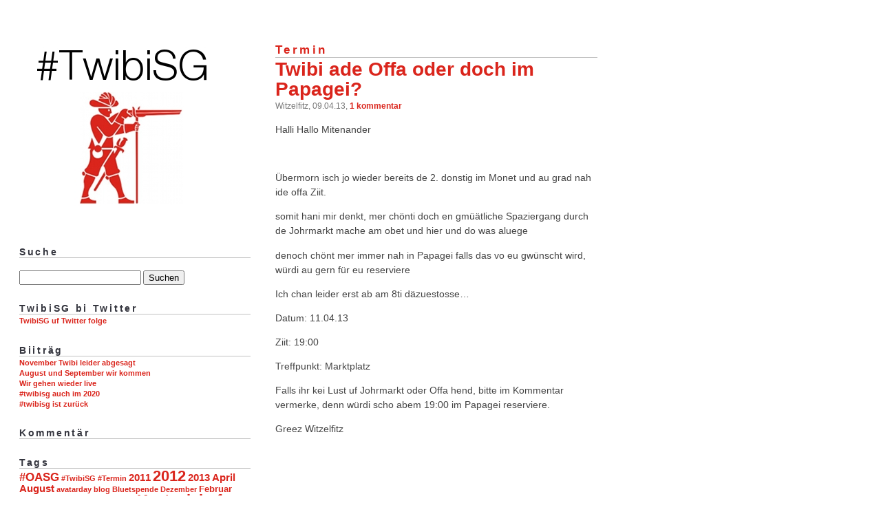

--- FILE ---
content_type: text/html; charset=UTF-8
request_url: https://twibisg.ch/2013/04/
body_size: 11263
content:
<!DOCTYPE html PUBLIC "-//W3C//DTD XHTML 1.0 Strict//EN" "http://www.w3.org/TR/xhtml1/DTD/xhtml1-strict.dtd">
<html xmlns="http://www.w3.org/1999/xhtml" lang="de">
<head profile="http://gmpg.org/xfn/11">
	<meta http-equiv="Content-Type" content="text/html; charset=UTF-8" />
	<title>#twibisg  2013  April</title>
	<style type="text/css" media="screen">
		@import url( https://twibisg.ch/wp-content/themes/ub_purus/style.css );
	</style>
	<link rel="alternate" type="application/rss+xml" title="RSS 2.0" href="https://twibisg.ch/feed/" />
	<link rel="alternate" type="text/xml" title="RSS .92" href="https://twibisg.ch/feed/rss/" />
	<link rel="alternate" type="application/atom+xml" title="Atom 0.3" href="https://twibisg.ch/feed/atom/" />
	<link rel="pingback" href="https://twibisg.ch/xmlrpc.php" />
		<link rel='archives' title='Oktober 2020' href='https://twibisg.ch/2020/10/' />
	<link rel='archives' title='Juli 2020' href='https://twibisg.ch/2020/07/' />
	<link rel='archives' title='Juni 2020' href='https://twibisg.ch/2020/06/' />
	<link rel='archives' title='Januar 2020' href='https://twibisg.ch/2020/01/' />
	<link rel='archives' title='Mai 2019' href='https://twibisg.ch/2019/05/' />
	<link rel='archives' title='Oktober 2014' href='https://twibisg.ch/2014/10/' />
	<link rel='archives' title='April 2014' href='https://twibisg.ch/2014/04/' />
	<link rel='archives' title='März 2014' href='https://twibisg.ch/2014/03/' />
	<link rel='archives' title='Februar 2014' href='https://twibisg.ch/2014/02/' />
	<link rel='archives' title='Dezember 2013' href='https://twibisg.ch/2013/12/' />
	<link rel='archives' title='November 2013' href='https://twibisg.ch/2013/11/' />
	<link rel='archives' title='Oktober 2013' href='https://twibisg.ch/2013/10/' />
	<link rel='archives' title='September 2013' href='https://twibisg.ch/2013/09/' />
	<link rel='archives' title='August 2013' href='https://twibisg.ch/2013/08/' />
	<link rel='archives' title='Juli 2013' href='https://twibisg.ch/2013/07/' />
	<link rel='archives' title='Juni 2013' href='https://twibisg.ch/2013/06/' />
	<link rel='archives' title='Mai 2013' href='https://twibisg.ch/2013/05/' />
	<link rel='archives' title='April 2013' href='https://twibisg.ch/2013/04/' />
	<link rel='archives' title='März 2013' href='https://twibisg.ch/2013/03/' />
	<link rel='archives' title='Februar 2013' href='https://twibisg.ch/2013/02/' />
	<link rel='archives' title='Januar 2013' href='https://twibisg.ch/2013/01/' />
	<link rel='archives' title='November 2012' href='https://twibisg.ch/2012/11/' />
	<link rel='archives' title='Oktober 2012' href='https://twibisg.ch/2012/10/' />
	<link rel='archives' title='September 2012' href='https://twibisg.ch/2012/09/' />
	<link rel='archives' title='August 2012' href='https://twibisg.ch/2012/08/' />
	<link rel='archives' title='Juli 2012' href='https://twibisg.ch/2012/07/' />
	<link rel='archives' title='Juni 2012' href='https://twibisg.ch/2012/06/' />
	<link rel='archives' title='Mai 2012' href='https://twibisg.ch/2012/05/' />
	<link rel='archives' title='April 2012' href='https://twibisg.ch/2012/04/' />
	<link rel='archives' title='März 2012' href='https://twibisg.ch/2012/03/' />
	<link rel='archives' title='Februar 2012' href='https://twibisg.ch/2012/02/' />
	<link rel='archives' title='Januar 2012' href='https://twibisg.ch/2012/01/' />
	<link rel='archives' title='Dezember 2011' href='https://twibisg.ch/2011/12/' />
	<link rel='archives' title='November 2011' href='https://twibisg.ch/2011/11/' />
	<link rel='archives' title='Oktober 2011' href='https://twibisg.ch/2011/10/' />
	<link rel='archives' title='August 2011' href='https://twibisg.ch/2011/08/' />
	<link rel='archives' title='Juli 2011' href='https://twibisg.ch/2011/07/' />
	<link rel='archives' title='Juni 2011' href='https://twibisg.ch/2011/06/' />
	<link rel='archives' title='Mai 2011' href='https://twibisg.ch/2011/05/' />
	<link rel='archives' title='April 2011' href='https://twibisg.ch/2011/04/' />
	<link rel='archives' title='März 2011' href='https://twibisg.ch/2011/03/' />
	<link rel='archives' title='Februar 2011' href='https://twibisg.ch/2011/02/' />
		<meta name='robots' content='max-image-preview:large' />
	<style>img:is([sizes="auto" i], [sizes^="auto," i]) { contain-intrinsic-size: 3000px 1500px }</style>
	<link rel='dns-prefetch' href='//secure.gravatar.com' />
<link rel='dns-prefetch' href='//stats.wp.com' />
<link rel='dns-prefetch' href='//v0.wordpress.com' />
<script type="text/javascript">
/* <![CDATA[ */
window._wpemojiSettings = {"baseUrl":"https:\/\/s.w.org\/images\/core\/emoji\/16.0.1\/72x72\/","ext":".png","svgUrl":"https:\/\/s.w.org\/images\/core\/emoji\/16.0.1\/svg\/","svgExt":".svg","source":{"concatemoji":"https:\/\/twibisg.ch\/wp-includes\/js\/wp-emoji-release.min.js?ver=6.8.3"}};
/*! This file is auto-generated */
!function(s,n){var o,i,e;function c(e){try{var t={supportTests:e,timestamp:(new Date).valueOf()};sessionStorage.setItem(o,JSON.stringify(t))}catch(e){}}function p(e,t,n){e.clearRect(0,0,e.canvas.width,e.canvas.height),e.fillText(t,0,0);var t=new Uint32Array(e.getImageData(0,0,e.canvas.width,e.canvas.height).data),a=(e.clearRect(0,0,e.canvas.width,e.canvas.height),e.fillText(n,0,0),new Uint32Array(e.getImageData(0,0,e.canvas.width,e.canvas.height).data));return t.every(function(e,t){return e===a[t]})}function u(e,t){e.clearRect(0,0,e.canvas.width,e.canvas.height),e.fillText(t,0,0);for(var n=e.getImageData(16,16,1,1),a=0;a<n.data.length;a++)if(0!==n.data[a])return!1;return!0}function f(e,t,n,a){switch(t){case"flag":return n(e,"\ud83c\udff3\ufe0f\u200d\u26a7\ufe0f","\ud83c\udff3\ufe0f\u200b\u26a7\ufe0f")?!1:!n(e,"\ud83c\udde8\ud83c\uddf6","\ud83c\udde8\u200b\ud83c\uddf6")&&!n(e,"\ud83c\udff4\udb40\udc67\udb40\udc62\udb40\udc65\udb40\udc6e\udb40\udc67\udb40\udc7f","\ud83c\udff4\u200b\udb40\udc67\u200b\udb40\udc62\u200b\udb40\udc65\u200b\udb40\udc6e\u200b\udb40\udc67\u200b\udb40\udc7f");case"emoji":return!a(e,"\ud83e\udedf")}return!1}function g(e,t,n,a){var r="undefined"!=typeof WorkerGlobalScope&&self instanceof WorkerGlobalScope?new OffscreenCanvas(300,150):s.createElement("canvas"),o=r.getContext("2d",{willReadFrequently:!0}),i=(o.textBaseline="top",o.font="600 32px Arial",{});return e.forEach(function(e){i[e]=t(o,e,n,a)}),i}function t(e){var t=s.createElement("script");t.src=e,t.defer=!0,s.head.appendChild(t)}"undefined"!=typeof Promise&&(o="wpEmojiSettingsSupports",i=["flag","emoji"],n.supports={everything:!0,everythingExceptFlag:!0},e=new Promise(function(e){s.addEventListener("DOMContentLoaded",e,{once:!0})}),new Promise(function(t){var n=function(){try{var e=JSON.parse(sessionStorage.getItem(o));if("object"==typeof e&&"number"==typeof e.timestamp&&(new Date).valueOf()<e.timestamp+604800&&"object"==typeof e.supportTests)return e.supportTests}catch(e){}return null}();if(!n){if("undefined"!=typeof Worker&&"undefined"!=typeof OffscreenCanvas&&"undefined"!=typeof URL&&URL.createObjectURL&&"undefined"!=typeof Blob)try{var e="postMessage("+g.toString()+"("+[JSON.stringify(i),f.toString(),p.toString(),u.toString()].join(",")+"));",a=new Blob([e],{type:"text/javascript"}),r=new Worker(URL.createObjectURL(a),{name:"wpTestEmojiSupports"});return void(r.onmessage=function(e){c(n=e.data),r.terminate(),t(n)})}catch(e){}c(n=g(i,f,p,u))}t(n)}).then(function(e){for(var t in e)n.supports[t]=e[t],n.supports.everything=n.supports.everything&&n.supports[t],"flag"!==t&&(n.supports.everythingExceptFlag=n.supports.everythingExceptFlag&&n.supports[t]);n.supports.everythingExceptFlag=n.supports.everythingExceptFlag&&!n.supports.flag,n.DOMReady=!1,n.readyCallback=function(){n.DOMReady=!0}}).then(function(){return e}).then(function(){var e;n.supports.everything||(n.readyCallback(),(e=n.source||{}).concatemoji?t(e.concatemoji):e.wpemoji&&e.twemoji&&(t(e.twemoji),t(e.wpemoji)))}))}((window,document),window._wpemojiSettings);
/* ]]> */
</script>
<style id='wp-emoji-styles-inline-css' type='text/css'>

	img.wp-smiley, img.emoji {
		display: inline !important;
		border: none !important;
		box-shadow: none !important;
		height: 1em !important;
		width: 1em !important;
		margin: 0 0.07em !important;
		vertical-align: -0.1em !important;
		background: none !important;
		padding: 0 !important;
	}
</style>
<link rel='stylesheet' id='wp-block-library-css' href='https://twibisg.ch/wp-includes/css/dist/block-library/style.min.css?ver=6.8.3' type='text/css' media='all' />
<style id='classic-theme-styles-inline-css' type='text/css'>
/*! This file is auto-generated */
.wp-block-button__link{color:#fff;background-color:#32373c;border-radius:9999px;box-shadow:none;text-decoration:none;padding:calc(.667em + 2px) calc(1.333em + 2px);font-size:1.125em}.wp-block-file__button{background:#32373c;color:#fff;text-decoration:none}
</style>
<link rel='stylesheet' id='mediaelement-css' href='https://twibisg.ch/wp-includes/js/mediaelement/mediaelementplayer-legacy.min.css?ver=4.2.17' type='text/css' media='all' />
<link rel='stylesheet' id='wp-mediaelement-css' href='https://twibisg.ch/wp-includes/js/mediaelement/wp-mediaelement.min.css?ver=6.8.3' type='text/css' media='all' />
<style id='jetpack-sharing-buttons-style-inline-css' type='text/css'>
.jetpack-sharing-buttons__services-list{display:flex;flex-direction:row;flex-wrap:wrap;gap:0;list-style-type:none;margin:5px;padding:0}.jetpack-sharing-buttons__services-list.has-small-icon-size{font-size:12px}.jetpack-sharing-buttons__services-list.has-normal-icon-size{font-size:16px}.jetpack-sharing-buttons__services-list.has-large-icon-size{font-size:24px}.jetpack-sharing-buttons__services-list.has-huge-icon-size{font-size:36px}@media print{.jetpack-sharing-buttons__services-list{display:none!important}}.editor-styles-wrapper .wp-block-jetpack-sharing-buttons{gap:0;padding-inline-start:0}ul.jetpack-sharing-buttons__services-list.has-background{padding:1.25em 2.375em}
</style>
<style id='global-styles-inline-css' type='text/css'>
:root{--wp--preset--aspect-ratio--square: 1;--wp--preset--aspect-ratio--4-3: 4/3;--wp--preset--aspect-ratio--3-4: 3/4;--wp--preset--aspect-ratio--3-2: 3/2;--wp--preset--aspect-ratio--2-3: 2/3;--wp--preset--aspect-ratio--16-9: 16/9;--wp--preset--aspect-ratio--9-16: 9/16;--wp--preset--color--black: #000000;--wp--preset--color--cyan-bluish-gray: #abb8c3;--wp--preset--color--white: #ffffff;--wp--preset--color--pale-pink: #f78da7;--wp--preset--color--vivid-red: #cf2e2e;--wp--preset--color--luminous-vivid-orange: #ff6900;--wp--preset--color--luminous-vivid-amber: #fcb900;--wp--preset--color--light-green-cyan: #7bdcb5;--wp--preset--color--vivid-green-cyan: #00d084;--wp--preset--color--pale-cyan-blue: #8ed1fc;--wp--preset--color--vivid-cyan-blue: #0693e3;--wp--preset--color--vivid-purple: #9b51e0;--wp--preset--gradient--vivid-cyan-blue-to-vivid-purple: linear-gradient(135deg,rgba(6,147,227,1) 0%,rgb(155,81,224) 100%);--wp--preset--gradient--light-green-cyan-to-vivid-green-cyan: linear-gradient(135deg,rgb(122,220,180) 0%,rgb(0,208,130) 100%);--wp--preset--gradient--luminous-vivid-amber-to-luminous-vivid-orange: linear-gradient(135deg,rgba(252,185,0,1) 0%,rgba(255,105,0,1) 100%);--wp--preset--gradient--luminous-vivid-orange-to-vivid-red: linear-gradient(135deg,rgba(255,105,0,1) 0%,rgb(207,46,46) 100%);--wp--preset--gradient--very-light-gray-to-cyan-bluish-gray: linear-gradient(135deg,rgb(238,238,238) 0%,rgb(169,184,195) 100%);--wp--preset--gradient--cool-to-warm-spectrum: linear-gradient(135deg,rgb(74,234,220) 0%,rgb(151,120,209) 20%,rgb(207,42,186) 40%,rgb(238,44,130) 60%,rgb(251,105,98) 80%,rgb(254,248,76) 100%);--wp--preset--gradient--blush-light-purple: linear-gradient(135deg,rgb(255,206,236) 0%,rgb(152,150,240) 100%);--wp--preset--gradient--blush-bordeaux: linear-gradient(135deg,rgb(254,205,165) 0%,rgb(254,45,45) 50%,rgb(107,0,62) 100%);--wp--preset--gradient--luminous-dusk: linear-gradient(135deg,rgb(255,203,112) 0%,rgb(199,81,192) 50%,rgb(65,88,208) 100%);--wp--preset--gradient--pale-ocean: linear-gradient(135deg,rgb(255,245,203) 0%,rgb(182,227,212) 50%,rgb(51,167,181) 100%);--wp--preset--gradient--electric-grass: linear-gradient(135deg,rgb(202,248,128) 0%,rgb(113,206,126) 100%);--wp--preset--gradient--midnight: linear-gradient(135deg,rgb(2,3,129) 0%,rgb(40,116,252) 100%);--wp--preset--font-size--small: 13px;--wp--preset--font-size--medium: 20px;--wp--preset--font-size--large: 36px;--wp--preset--font-size--x-large: 42px;--wp--preset--spacing--20: 0.44rem;--wp--preset--spacing--30: 0.67rem;--wp--preset--spacing--40: 1rem;--wp--preset--spacing--50: 1.5rem;--wp--preset--spacing--60: 2.25rem;--wp--preset--spacing--70: 3.38rem;--wp--preset--spacing--80: 5.06rem;--wp--preset--shadow--natural: 6px 6px 9px rgba(0, 0, 0, 0.2);--wp--preset--shadow--deep: 12px 12px 50px rgba(0, 0, 0, 0.4);--wp--preset--shadow--sharp: 6px 6px 0px rgba(0, 0, 0, 0.2);--wp--preset--shadow--outlined: 6px 6px 0px -3px rgba(255, 255, 255, 1), 6px 6px rgba(0, 0, 0, 1);--wp--preset--shadow--crisp: 6px 6px 0px rgba(0, 0, 0, 1);}:where(.is-layout-flex){gap: 0.5em;}:where(.is-layout-grid){gap: 0.5em;}body .is-layout-flex{display: flex;}.is-layout-flex{flex-wrap: wrap;align-items: center;}.is-layout-flex > :is(*, div){margin: 0;}body .is-layout-grid{display: grid;}.is-layout-grid > :is(*, div){margin: 0;}:where(.wp-block-columns.is-layout-flex){gap: 2em;}:where(.wp-block-columns.is-layout-grid){gap: 2em;}:where(.wp-block-post-template.is-layout-flex){gap: 1.25em;}:where(.wp-block-post-template.is-layout-grid){gap: 1.25em;}.has-black-color{color: var(--wp--preset--color--black) !important;}.has-cyan-bluish-gray-color{color: var(--wp--preset--color--cyan-bluish-gray) !important;}.has-white-color{color: var(--wp--preset--color--white) !important;}.has-pale-pink-color{color: var(--wp--preset--color--pale-pink) !important;}.has-vivid-red-color{color: var(--wp--preset--color--vivid-red) !important;}.has-luminous-vivid-orange-color{color: var(--wp--preset--color--luminous-vivid-orange) !important;}.has-luminous-vivid-amber-color{color: var(--wp--preset--color--luminous-vivid-amber) !important;}.has-light-green-cyan-color{color: var(--wp--preset--color--light-green-cyan) !important;}.has-vivid-green-cyan-color{color: var(--wp--preset--color--vivid-green-cyan) !important;}.has-pale-cyan-blue-color{color: var(--wp--preset--color--pale-cyan-blue) !important;}.has-vivid-cyan-blue-color{color: var(--wp--preset--color--vivid-cyan-blue) !important;}.has-vivid-purple-color{color: var(--wp--preset--color--vivid-purple) !important;}.has-black-background-color{background-color: var(--wp--preset--color--black) !important;}.has-cyan-bluish-gray-background-color{background-color: var(--wp--preset--color--cyan-bluish-gray) !important;}.has-white-background-color{background-color: var(--wp--preset--color--white) !important;}.has-pale-pink-background-color{background-color: var(--wp--preset--color--pale-pink) !important;}.has-vivid-red-background-color{background-color: var(--wp--preset--color--vivid-red) !important;}.has-luminous-vivid-orange-background-color{background-color: var(--wp--preset--color--luminous-vivid-orange) !important;}.has-luminous-vivid-amber-background-color{background-color: var(--wp--preset--color--luminous-vivid-amber) !important;}.has-light-green-cyan-background-color{background-color: var(--wp--preset--color--light-green-cyan) !important;}.has-vivid-green-cyan-background-color{background-color: var(--wp--preset--color--vivid-green-cyan) !important;}.has-pale-cyan-blue-background-color{background-color: var(--wp--preset--color--pale-cyan-blue) !important;}.has-vivid-cyan-blue-background-color{background-color: var(--wp--preset--color--vivid-cyan-blue) !important;}.has-vivid-purple-background-color{background-color: var(--wp--preset--color--vivid-purple) !important;}.has-black-border-color{border-color: var(--wp--preset--color--black) !important;}.has-cyan-bluish-gray-border-color{border-color: var(--wp--preset--color--cyan-bluish-gray) !important;}.has-white-border-color{border-color: var(--wp--preset--color--white) !important;}.has-pale-pink-border-color{border-color: var(--wp--preset--color--pale-pink) !important;}.has-vivid-red-border-color{border-color: var(--wp--preset--color--vivid-red) !important;}.has-luminous-vivid-orange-border-color{border-color: var(--wp--preset--color--luminous-vivid-orange) !important;}.has-luminous-vivid-amber-border-color{border-color: var(--wp--preset--color--luminous-vivid-amber) !important;}.has-light-green-cyan-border-color{border-color: var(--wp--preset--color--light-green-cyan) !important;}.has-vivid-green-cyan-border-color{border-color: var(--wp--preset--color--vivid-green-cyan) !important;}.has-pale-cyan-blue-border-color{border-color: var(--wp--preset--color--pale-cyan-blue) !important;}.has-vivid-cyan-blue-border-color{border-color: var(--wp--preset--color--vivid-cyan-blue) !important;}.has-vivid-purple-border-color{border-color: var(--wp--preset--color--vivid-purple) !important;}.has-vivid-cyan-blue-to-vivid-purple-gradient-background{background: var(--wp--preset--gradient--vivid-cyan-blue-to-vivid-purple) !important;}.has-light-green-cyan-to-vivid-green-cyan-gradient-background{background: var(--wp--preset--gradient--light-green-cyan-to-vivid-green-cyan) !important;}.has-luminous-vivid-amber-to-luminous-vivid-orange-gradient-background{background: var(--wp--preset--gradient--luminous-vivid-amber-to-luminous-vivid-orange) !important;}.has-luminous-vivid-orange-to-vivid-red-gradient-background{background: var(--wp--preset--gradient--luminous-vivid-orange-to-vivid-red) !important;}.has-very-light-gray-to-cyan-bluish-gray-gradient-background{background: var(--wp--preset--gradient--very-light-gray-to-cyan-bluish-gray) !important;}.has-cool-to-warm-spectrum-gradient-background{background: var(--wp--preset--gradient--cool-to-warm-spectrum) !important;}.has-blush-light-purple-gradient-background{background: var(--wp--preset--gradient--blush-light-purple) !important;}.has-blush-bordeaux-gradient-background{background: var(--wp--preset--gradient--blush-bordeaux) !important;}.has-luminous-dusk-gradient-background{background: var(--wp--preset--gradient--luminous-dusk) !important;}.has-pale-ocean-gradient-background{background: var(--wp--preset--gradient--pale-ocean) !important;}.has-electric-grass-gradient-background{background: var(--wp--preset--gradient--electric-grass) !important;}.has-midnight-gradient-background{background: var(--wp--preset--gradient--midnight) !important;}.has-small-font-size{font-size: var(--wp--preset--font-size--small) !important;}.has-medium-font-size{font-size: var(--wp--preset--font-size--medium) !important;}.has-large-font-size{font-size: var(--wp--preset--font-size--large) !important;}.has-x-large-font-size{font-size: var(--wp--preset--font-size--x-large) !important;}
:where(.wp-block-post-template.is-layout-flex){gap: 1.25em;}:where(.wp-block-post-template.is-layout-grid){gap: 1.25em;}
:where(.wp-block-columns.is-layout-flex){gap: 2em;}:where(.wp-block-columns.is-layout-grid){gap: 2em;}
:root :where(.wp-block-pullquote){font-size: 1.5em;line-height: 1.6;}
</style>
<script type="text/javascript" src="https://ajax.googleapis.com/ajax/libs/prototype/1.7.1.0/prototype.js?ver=1.7.1" id="prototype-js"></script>
<script type="text/javascript" src="https://ajax.googleapis.com/ajax/libs/scriptaculous/1.9.0/scriptaculous.js?ver=1.9.0" id="scriptaculous-root-js"></script>
<script type="text/javascript" src="https://ajax.googleapis.com/ajax/libs/scriptaculous/1.9.0/effects.js?ver=1.9.0" id="scriptaculous-effects-js"></script>
<script type="text/javascript" src="https://twibisg.ch/wp-content/plugins/lightbox-2/lightbox.js?ver=1.8" id="lightbox-js"></script>
<link rel="https://api.w.org/" href="https://twibisg.ch/wp-json/" /><link rel="EditURI" type="application/rsd+xml" title="RSD" href="https://twibisg.ch/xmlrpc.php?rsd" />


	<!-- begin lightbox scripts -->
	<script type="text/javascript">
    //<![CDATA[
    document.write('<link rel="stylesheet" href="https://twibisg.ch/wp-content/plugins/lightbox-2/Themes/Black/lightbox.css" type="text/css" media="screen" />');
    //]]>
    </script>
	<!-- end lightbox scripts -->
	<style>img#wpstats{display:none}</style>
		<style data-context="foundation-flickity-css">/*! Flickity v2.0.2
http://flickity.metafizzy.co
---------------------------------------------- */.flickity-enabled{position:relative}.flickity-enabled:focus{outline:0}.flickity-viewport{overflow:hidden;position:relative;height:100%}.flickity-slider{position:absolute;width:100%;height:100%}.flickity-enabled.is-draggable{-webkit-tap-highlight-color:transparent;tap-highlight-color:transparent;-webkit-user-select:none;-moz-user-select:none;-ms-user-select:none;user-select:none}.flickity-enabled.is-draggable .flickity-viewport{cursor:move;cursor:-webkit-grab;cursor:grab}.flickity-enabled.is-draggable .flickity-viewport.is-pointer-down{cursor:-webkit-grabbing;cursor:grabbing}.flickity-prev-next-button{position:absolute;top:50%;width:44px;height:44px;border:none;border-radius:50%;background:#fff;background:hsla(0,0%,100%,.75);cursor:pointer;-webkit-transform:translateY(-50%);transform:translateY(-50%)}.flickity-prev-next-button:hover{background:#fff}.flickity-prev-next-button:focus{outline:0;box-shadow:0 0 0 5px #09f}.flickity-prev-next-button:active{opacity:.6}.flickity-prev-next-button.previous{left:10px}.flickity-prev-next-button.next{right:10px}.flickity-rtl .flickity-prev-next-button.previous{left:auto;right:10px}.flickity-rtl .flickity-prev-next-button.next{right:auto;left:10px}.flickity-prev-next-button:disabled{opacity:.3;cursor:auto}.flickity-prev-next-button svg{position:absolute;left:20%;top:20%;width:60%;height:60%}.flickity-prev-next-button .arrow{fill:#333}.flickity-page-dots{position:absolute;width:100%;bottom:-25px;padding:0;margin:0;list-style:none;text-align:center;line-height:1}.flickity-rtl .flickity-page-dots{direction:rtl}.flickity-page-dots .dot{display:inline-block;width:10px;height:10px;margin:0 8px;background:#333;border-radius:50%;opacity:.25;cursor:pointer}.flickity-page-dots .dot.is-selected{opacity:1}</style><style data-context="foundation-slideout-css">.slideout-menu{position:fixed;left:0;top:0;bottom:0;right:auto;z-index:0;width:256px;overflow-y:auto;-webkit-overflow-scrolling:touch;display:none}.slideout-menu.pushit-right{left:auto;right:0}.slideout-panel{position:relative;z-index:1;will-change:transform}.slideout-open,.slideout-open .slideout-panel,.slideout-open body{overflow:hidden}.slideout-open .slideout-menu{display:block}.pushit{display:none}</style><style type="text/css">.broken_link, a.broken_link {
	text-decoration: line-through;
}</style><style type="text/css">.removed_link, a.removed_link {
	text-decoration: line-through;
}</style>
<!-- Jetpack Open Graph Tags -->
<meta property="og:type" content="website" />
<meta property="og:title" content="April 2013 &#8211; #twibisg" />
<meta property="og:site_name" content="#twibisg" />
<meta property="og:image" content="https://s0.wp.com/i/blank.jpg" />
<meta property="og:image:width" content="200" />
<meta property="og:image:height" content="200" />
<meta property="og:image:alt" content="" />
<meta property="og:locale" content="de_DE" />

<!-- End Jetpack Open Graph Tags -->
<style>.ios7.web-app-mode.has-fixed header{ background-color: rgba(3,122,221,.88);}</style></head>
<body><div id="container">
<div id="entries">
			<h3><a href="https://twibisg.ch/category/termin/" rel="category tag">Termin</a> </h3>
		<h1 style="display: inline;"><a href="https://twibisg.ch/2013/04/twibi-ade-offa-oder-doch-im-papagei/" rel="bookmark">Twibi ade Offa oder doch im Papagei?</a></h1>
		<div class="comments"><small>Witzelfitz, 09.04.13, <a href="https://twibisg.ch/2013/04/twibi-ade-offa-oder-doch-im-papagei/#comments">1 kommentar</a></small></div>
		<div class="post">
		<p><p>Halli Hallo Mitenander</p>
<p>&nbsp;</p>
<p>Übermorn isch jo wieder bereits de 2. donstig im Monet und au grad nah ide offa Ziit.</p>
<p>somit hani mir denkt, mer chönti doch en gmüätliche Spaziergang durch de Johrmarkt mache am obet und hier und do was aluege</p>
<p>denoch chönt mer immer nah in Papagei falls das vo eu gwünscht wird, würdi au gern für eu reserviere</p>
<p>Ich chan leider erst ab am 8ti däzuestosse&#8230;</p>
<p>Datum: 11.04.13</p>
<p>Ziit: 19:00</p>
<p>Treffpunkt: Marktplatz</p>
<p>Falls ihr kei Lust uf Johrmarkt oder Offa hend, bitte im Kommentar vermerke, denn würdi scho abem 19:00 im Papagei reserviere.</p>
<p>Greez Witzelfitz</p>
</p>
		</div><!-- end post -->
					</div><!-- end entries -->
<div id="sidebar">
<a href="https://twibisg.ch/"><img src="https://twibisg.ch/wp-content/themes/ub_purus/images/twibisg_logo.jpg" width="300" alt="twibisg" /></a></br>
<h3>Suche</h3><br />
<form method="get" action="https://twibisg.ch">
<div>
	<input type="text" value="" name="s" id="s" />
	<input type="submit" id="searchsubmit" value="Suchen" />
</div><!-- end search -->
</form>
<!-- Twitter Link -->
<h3>TwibiSG bi Twitter</h3>
<a href="http://www.twitter.com/twibisg">TwibiSG uf Twitter folge</a>
<!-- Letzte Beiträge -->
<h3>Biiträg</h3>
<ul>
	<li><strong><a href="https://twibisg.ch/2020/10/november-twibi-leider-abgesagt/">November Twibi leider abgesagt</a></strong></li>
	<li><strong><a href="https://twibisg.ch/2020/07/august-und-september-wir-kommen/">August und September wir kommen</a></strong></li>
	<li><strong><a href="https://twibisg.ch/2020/06/wir-gehen-wieder-live/">Wir gehen wieder live</a></strong></li>
	<li><strong><a href="https://twibisg.ch/2020/01/twibisg-auch-im-2020/">#twibisg auch im 2020</a></strong></li>
	<li><strong><a href="https://twibisg.ch/2019/05/twibisg-ist-zurueck/">#twibisg ist zurück</a></strong></li>
</ul>
<!-- Letzte Kommentare -->
<h3>Kommentär</h3>
<!-- Tag Cloud -->
<h3>Tags</h3>
<a href="https://twibisg.ch/tag/oasg/" class="tag-cloud-link tag-link-35 tag-link-position-1" style="font-size: 12.980769230769pt;" aria-label="#OASG (6 Einträge)">#OASG</a>
<a href="https://twibisg.ch/tag/twibisg-termin/" class="tag-cloud-link tag-link-118 tag-link-position-2" style="font-size: 8pt;" aria-label="#TwibiSG #Termin (2 Einträge)">#TwibiSG #Termin</a>
<a href="https://twibisg.ch/tag/2011/" class="tag-cloud-link tag-link-55 tag-link-position-3" style="font-size: 10.961538461538pt;" aria-label="2011 (4 Einträge)">2011</a>
<a href="https://twibisg.ch/tag/2012/" class="tag-cloud-link tag-link-73 tag-link-position-4" style="font-size: 16.480769230769pt;" aria-label="2012 (12 Einträge)">2012</a>
<a href="https://twibisg.ch/tag/2013/" class="tag-cloud-link tag-link-113 tag-link-position-5" style="font-size: 10.961538461538pt;" aria-label="2013 (4 Einträge)">2013</a>
<a href="https://twibisg.ch/tag/april/" class="tag-cloud-link tag-link-15 tag-link-position-6" style="font-size: 10.961538461538pt;" aria-label="April (4 Einträge)">April</a>
<a href="https://twibisg.ch/tag/august/" class="tag-cloud-link tag-link-41 tag-link-position-7" style="font-size: 10.961538461538pt;" aria-label="August (4 Einträge)">August</a>
<a href="https://twibisg.ch/tag/avatarday/" class="tag-cloud-link tag-link-57 tag-link-position-8" style="font-size: 8pt;" aria-label="avatarday (2 Einträge)">avatarday</a>
<a href="https://twibisg.ch/tag/blog/" class="tag-cloud-link tag-link-26 tag-link-position-9" style="font-size: 8pt;" aria-label="blog (2 Einträge)">blog</a>
<a href="https://twibisg.ch/tag/bluetspende/" class="tag-cloud-link tag-link-47 tag-link-position-10" style="font-size: 8pt;" aria-label="Bluetspende (2 Einträge)">Bluetspende</a>
<a href="https://twibisg.ch/tag/dezember/" class="tag-cloud-link tag-link-64 tag-link-position-11" style="font-size: 8pt;" aria-label="Dezember (2 Einträge)">Dezember</a>
<a href="https://twibisg.ch/tag/februar/" class="tag-cloud-link tag-link-80 tag-link-position-12" style="font-size: 9.6153846153846pt;" aria-label="Februar (3 Einträge)">Februar</a>
<a href="https://twibisg.ch/tag/goes/" class="tag-cloud-link tag-link-52 tag-link-position-13" style="font-size: 9.6153846153846pt;" aria-label="goes (3 Einträge)">goes</a>
<a href="https://twibisg.ch/tag/guat/" class="tag-cloud-link tag-link-44 tag-link-position-14" style="font-size: 8pt;" aria-label="guät (2 Einträge)">guät</a>
<a href="https://twibisg.ch/tag/januar/" class="tag-cloud-link tag-link-72 tag-link-position-15" style="font-size: 9.6153846153846pt;" aria-label="Januar (3 Einträge)">Januar</a>
<a href="https://twibisg.ch/tag/juli/" class="tag-cloud-link tag-link-37 tag-link-position-16" style="font-size: 14.326923076923pt;" aria-label="Juli (8 Einträge)">Juli</a>
<a href="https://twibisg.ch/tag/juni/" class="tag-cloud-link tag-link-24 tag-link-position-17" style="font-size: 9.6153846153846pt;" aria-label="Juni (3 Einträge)">Juni</a>
<a href="https://twibisg.ch/tag/kastaniehof/" class="tag-cloud-link tag-link-25 tag-link-position-18" style="font-size: 16.480769230769pt;" aria-label="Kastaniehof (12 Einträge)">Kastaniehof</a>
<a href="https://twibisg.ch/tag/lazerfun/" class="tag-cloud-link tag-link-77 tag-link-position-19" style="font-size: 9.6153846153846pt;" aria-label="Lazerfun (3 Einträge)">Lazerfun</a>
<a href="https://twibisg.ch/tag/location/" class="tag-cloud-link tag-link-19 tag-link-position-20" style="font-size: 8pt;" aria-label="Location (2 Einträge)">Location</a>
<a href="https://twibisg.ch/tag/mai/" class="tag-cloud-link tag-link-18 tag-link-position-21" style="font-size: 9.6153846153846pt;" aria-label="Mai (3 Einträge)">Mai</a>
<a href="https://twibisg.ch/tag/marz/" class="tag-cloud-link tag-link-9 tag-link-position-22" style="font-size: 13.653846153846pt;" aria-label="märz (7 Einträge)">märz</a>
<a href="https://twibisg.ch/tag/national/" class="tag-cloud-link tag-link-96 tag-link-position-23" style="font-size: 8pt;" aria-label="national (2 Einträge)">national</a>
<a href="https://twibisg.ch/tag/november/" class="tag-cloud-link tag-link-58 tag-link-position-24" style="font-size: 12.038461538462pt;" aria-label="November (5 Einträge)">November</a>
<a href="https://twibisg.ch/tag/offa/" class="tag-cloud-link tag-link-16 tag-link-position-25" style="font-size: 8pt;" aria-label="Offa (2 Einträge)">Offa</a>
<a href="https://twibisg.ch/tag/oktober/" class="tag-cloud-link tag-link-56 tag-link-position-26" style="font-size: 9.6153846153846pt;" aria-label="Oktober (3 Einträge)">Oktober</a>
<a href="https://twibisg.ch/tag/olma/" class="tag-cloud-link tag-link-54 tag-link-position-27" style="font-size: 9.6153846153846pt;" aria-label="OLMA (3 Einträge)">OLMA</a>
<a href="https://twibisg.ch/tag/openair/" class="tag-cloud-link tag-link-30 tag-link-position-28" style="font-size: 12.038461538462pt;" aria-label="OpenAir (5 Einträge)">OpenAir</a>
<a href="https://twibisg.ch/tag/oya/" class="tag-cloud-link tag-link-109 tag-link-position-29" style="font-size: 8pt;" aria-label="Oya (2 Einträge)">Oya</a>
<a href="https://twibisg.ch/tag/papagei/" class="tag-cloud-link tag-link-114 tag-link-position-30" style="font-size: 12.038461538462pt;" aria-label="Papagei (5 Einträge)">Papagei</a>
<a href="https://twibisg.ch/tag/schon/" class="tag-cloud-link tag-link-11 tag-link-position-31" style="font-size: 8pt;" aria-label="schön (2 Einträge)">schön</a>
<a href="https://twibisg.ch/tag/september/" class="tag-cloud-link tag-link-53 tag-link-position-32" style="font-size: 8pt;" aria-label="September (2 Einträge)">September</a>
<a href="https://twibisg.ch/tag/sittertobel/" class="tag-cloud-link tag-link-36 tag-link-position-33" style="font-size: 8pt;" aria-label="Sittertobel (2 Einträge)">Sittertobel</a>
<a href="https://twibisg.ch/tag/sommer/" class="tag-cloud-link tag-link-39 tag-link-position-34" style="font-size: 9.6153846153846pt;" aria-label="Sommer (3 Einträge)">Sommer</a>
<a href="https://twibisg.ch/tag/st-galle/" class="tag-cloud-link tag-link-71 tag-link-position-35" style="font-size: 9.6153846153846pt;" aria-label="St.Galle (3 Einträge)">St.Galle</a>
<a href="https://twibisg.ch/tag/st-gallen/" class="tag-cloud-link tag-link-31 tag-link-position-36" style="font-size: 16.076923076923pt;" aria-label="St.Gallen (11 Einträge)">St.Gallen</a>
<a href="https://twibisg.ch/tag/strandbar/" class="tag-cloud-link tag-link-92 tag-link-position-37" style="font-size: 8pt;" aria-label="Strandbar (2 Einträge)">Strandbar</a>
<a href="https://twibisg.ch/tag/tiki/" class="tag-cloud-link tag-link-91 tag-link-position-38" style="font-size: 8pt;" aria-label="Tiki (2 Einträge)">Tiki</a>
<a href="https://twibisg.ch/tag/tres-amigos/" class="tag-cloud-link tag-link-70 tag-link-position-39" style="font-size: 8pt;" aria-label="Tres Amigos (2 Einträge)">Tres Amigos</a>
<a href="https://twibisg.ch/tag/twibiag/" class="tag-cloud-link tag-link-13 tag-link-position-40" style="font-size: 8pt;" aria-label="twibiag (2 Einträge)">twibiag</a>
<a href="https://twibisg.ch/tag/twibisg/" class="tag-cloud-link tag-link-7 tag-link-position-41" style="font-size: 22pt;" aria-label="twibisg (32 Einträge)">twibisg</a>
<a href="https://twibisg.ch/tag/twikisg/" class="tag-cloud-link tag-link-87 tag-link-position-42" style="font-size: 8pt;" aria-label="TwikiSG (2 Einträge)">TwikiSG</a>
<a href="https://twibisg.ch/tag/twitter/" class="tag-cloud-link tag-link-76 tag-link-position-43" style="font-size: 9.6153846153846pt;" aria-label="Twitter (3 Einträge)">Twitter</a>
<a href="https://twibisg.ch/tag/viele/" class="tag-cloud-link tag-link-12 tag-link-position-44" style="font-size: 8pt;" aria-label="viele (2 Einträge)">viele</a>
<a href="https://twibisg.ch/tag/wienachte/" class="tag-cloud-link tag-link-63 tag-link-position-45" style="font-size: 9.6153846153846pt;" aria-label="Wienachte (3 Einträge)">Wienachte</a><div id="sidebarright">
<!-- Intern -->
<h3>Sitä</h3>
<ul>
	<li><strong><a href="https://twibisg.ch/mitmache/">mitmache</a></strong></li>
	<li><strong><a href="https://twibisg.ch/uber-twibisg/">über #TwibiSG</a></strong></li>
</ul>
<!-- Blogroll -->
<ul>
	<li><h3>Blogs</h3>
	<ul class='xoxo blogroll'>
<li><a href="http://www.biergarage.ch/" title="@aditheeagle&#8217;s Projekt">biergarage</a></li>
<li><a href="http://www.boris-baldinger.com/" title="@borisbaldinger&#8217;s Portfolio" target="_blank">Boris Baldinger</a></li>
<li><a href="http://www.huwi.ch/" title="@huwi&#8217;s Blog" target="_blank">Huwis Achterbahn</a></li>
<li><a href="http://www.iteconomy.ch/" title="@iteconomy&#8217;s Webseite" target="_blank">iteconomy</a></li>
<li><a href="http://www.lochersg.ch" title="danloc_sg&#8217;s Blog">lochersg</a></li>
<li><a href="http://maluki.ch/" title="@gruenschnabel83&#8217;s Blog" target="_blank">MALUKI</a></li>
<li><a href="http://mkellenberger.ch/" title="@mkellenberger&#8217;s Blog" target="_blank">mkellenberger</a></li>
<li><a href="http://blog.meugster.net/" title="@mmemichi&#8217;s Blog" target="_blank">m_Blog</a></li>
<li><a href="http://piipsi.wordpress.com/" title="@KlissesSpinnerli&#8217;s Blog" target="_blank">Piipsi&#039;s Blog</a></li>
<li><a href="http://www.sabrinasauder.ch/" title="Sabrina Sauder&#8217;s Webseite">sabrinasauder</a></li>
<li><a href="http://www.sandrophoto.ch/" title="@lindenmann&#8217;s Blog" target="_blank">sandrophoto</a></li>
<li><a href="http://www.stephansigg.com/" title="@stephansigg&#8217;s Blog" target="_blank">Stephan Sigg</a></li>
<li><a href="http://witzelfitz.ch/" title="@witzelfitz&#8217;s Blog" target="_blank">Witzelfitz</a></li>

	</ul>
</li>
</ul>
<!-- Meta -->
<h3>Meta</h3>
<ul>
	<li></li>
	<li><a href="https://twibisg.ch/wp-login.php">Anmelden</a></li>
	<li><a href="http://validator.w3.org/check/referer" title="This page validates as XHTML 1.0 Transitional">Valid <abbr title="eXtensible HyperText Markup Language">XHTML</abbr></a></li>
	<li><a href="http://wordpress.org/" title="Powered by WordPress, state-of-the-art semantic personal publishing platform."><abbr title="WordPress">WordPress</abbr></a></li>
</div><!-- end sidebarright -->
<div id="sidebarleft">
<!-- Archiv -->
<h3>Archiv</h3>
<ul>
	<li><a href='https://twibisg.ch/2020/10/'>Oktober 2020</a></li>
	<li><a href='https://twibisg.ch/2020/07/'>Juli 2020</a></li>
	<li><a href='https://twibisg.ch/2020/06/'>Juni 2020</a></li>
	<li><a href='https://twibisg.ch/2020/01/'>Januar 2020</a></li>
	<li><a href='https://twibisg.ch/2019/05/'>Mai 2019</a></li>
	<li><a href='https://twibisg.ch/2014/10/'>Oktober 2014</a></li>
	<li><a href='https://twibisg.ch/2014/04/'>April 2014</a></li>
	<li><a href='https://twibisg.ch/2014/03/'>März 2014</a></li>
	<li><a href='https://twibisg.ch/2014/02/'>Februar 2014</a></li>
	<li><a href='https://twibisg.ch/2013/12/'>Dezember 2013</a></li>
	<li><a href='https://twibisg.ch/2013/11/'>November 2013</a></li>
	<li><a href='https://twibisg.ch/2013/10/'>Oktober 2013</a></li>
	<li><a href='https://twibisg.ch/2013/09/'>September 2013</a></li>
	<li><a href='https://twibisg.ch/2013/08/'>August 2013</a></li>
	<li><a href='https://twibisg.ch/2013/07/'>Juli 2013</a></li>
	<li><a href='https://twibisg.ch/2013/06/'>Juni 2013</a></li>
	<li><a href='https://twibisg.ch/2013/05/'>Mai 2013</a></li>
	<li><a href='https://twibisg.ch/2013/04/' aria-current="page">April 2013</a></li>
	<li><a href='https://twibisg.ch/2013/03/'>März 2013</a></li>
	<li><a href='https://twibisg.ch/2013/02/'>Februar 2013</a></li>
	<li><a href='https://twibisg.ch/2013/01/'>Januar 2013</a></li>
	<li><a href='https://twibisg.ch/2012/11/'>November 2012</a></li>
	<li><a href='https://twibisg.ch/2012/10/'>Oktober 2012</a></li>
	<li><a href='https://twibisg.ch/2012/09/'>September 2012</a></li>
	<li><a href='https://twibisg.ch/2012/08/'>August 2012</a></li>
	<li><a href='https://twibisg.ch/2012/07/'>Juli 2012</a></li>
	<li><a href='https://twibisg.ch/2012/06/'>Juni 2012</a></li>
	<li><a href='https://twibisg.ch/2012/05/'>Mai 2012</a></li>
	<li><a href='https://twibisg.ch/2012/04/'>April 2012</a></li>
	<li><a href='https://twibisg.ch/2012/03/'>März 2012</a></li>
	<li><a href='https://twibisg.ch/2012/02/'>Februar 2012</a></li>
	<li><a href='https://twibisg.ch/2012/01/'>Januar 2012</a></li>
	<li><a href='https://twibisg.ch/2011/12/'>Dezember 2011</a></li>
	<li><a href='https://twibisg.ch/2011/11/'>November 2011</a></li>
	<li><a href='https://twibisg.ch/2011/10/'>Oktober 2011</a></li>
	<li><a href='https://twibisg.ch/2011/08/'>August 2011</a></li>
	<li><a href='https://twibisg.ch/2011/07/'>Juli 2011</a></li>
	<li><a href='https://twibisg.ch/2011/06/'>Juni 2011</a></li>
	<li><a href='https://twibisg.ch/2011/05/'>Mai 2011</a></li>
	<li><a href='https://twibisg.ch/2011/04/'>April 2011</a></li>
	<li><a href='https://twibisg.ch/2011/03/'>März 2011</a></li>
	<li><a href='https://twibisg.ch/2011/02/'>Februar 2011</a></li>
</ul>
<!-- Feeds -->
<h3>Feeds</h3>
<ul>
	<li><a href="https://twibisg.ch/feed/" title="Syndicate this site using RSS"><abbr title="Really Simple Syndication">RSS</abbr></a></li>
	<li><a href="https://twibisg.ch/comments/feed/" title="The latest comments to all posts in RSS">Comments <abbr title="Really Simple Syndication">RSS</abbr></a></li>
</ul>
<!-- Design -->
<h3>Design</h3>
Copyright &copy; by sergey
<p>Theme by <a href="http://www.upstartblogger.com/">Upstart Blogger</a></p>
</div> <!-- end sidebarleft -->
</div> <!-- end sidebar --></div><!-- end container -->
<!-- begin footer -->
<div id="footer">
<!--75 queries. 0,522 seconds. -->
<script type="speculationrules">
{"prefetch":[{"source":"document","where":{"and":[{"href_matches":"\/*"},{"not":{"href_matches":["\/wp-*.php","\/wp-admin\/*","\/wp-content\/uploads\/*","\/wp-content\/*","\/wp-content\/plugins\/*","\/wp-content\/themes\/ub_purus\/*","\/*\\?(.+)"]}},{"not":{"selector_matches":"a[rel~=\"nofollow\"]"}},{"not":{"selector_matches":".no-prefetch, .no-prefetch a"}}]},"eagerness":"conservative"}]}
</script>
<!-- Powered by WPtouch: 4.3.61 --><!-- Matomo -->
<script>
  var _paq = window._paq = window._paq || [];
  /* tracker methods like "setCustomDimension" should be called before "trackPageView" */
  _paq.push(['trackPageView']);
  _paq.push(['enableLinkTracking']);
  (function() {
    var u="https://piwik.sergebosshard.ch/";
    _paq.push(['setTrackerUrl', u+'piwik.php']);
    _paq.push(['setSiteId', '4']);
    var d=document, g=d.createElement('script'), s=d.getElementsByTagName('script')[0];
    g.async=true; g.src=u+'piwik.js'; s.parentNode.insertBefore(g,s);
  })();
</script>
<!-- End Matomo Code -->
<script type="text/javascript" id="jetpack-stats-js-before">
/* <![CDATA[ */
_stq = window._stq || [];
_stq.push([ "view", JSON.parse("{\"v\":\"ext\",\"blog\":\"19811880\",\"post\":\"0\",\"tz\":\"1\",\"srv\":\"twibisg.ch\",\"arch_date\":\"2013\\\/04\",\"arch_results\":\"1\",\"j\":\"1:14.9\"}") ]);
_stq.push([ "clickTrackerInit", "19811880", "0" ]);
/* ]]> */
</script>
<script type="text/javascript" src="https://stats.wp.com/e-202604.js" id="jetpack-stats-js" defer="defer" data-wp-strategy="defer"></script>
</div>
</body>
</html>

--- FILE ---
content_type: text/css
request_url: https://twibisg.ch/wp-content/themes/ub_purus/style.css
body_size: 682
content:
/*
Theme Name: Upstart Blogger Purus
Theme URI: http://www.upstartblogger.com/
Description: Another simple, clean, fast, and easy to read theme from <a href="http://www.upstartblogger.com/">Upstart Blogger</a>.
Version: 0.1.1
Author: Robert Ellis
License: <a href="http://creativecommons.org/licenses/by-sa/3.0/">Creative Commons Attribution-Share Alike 3.0</a>. Feel free to make any changes, but please keep a link back to Upstart Blogger.
*/

body {
	background-color: #fff;
	font-family: Arial, Helvetica, Geneva, sans-serif;
	padding: 20px;
	font-size: .88em;
	line-height: 1.5em;
	color: #444444;
}

#container {
	width: 840px;
}

#sidebar {
	width: 336px;
	float: left;
	font-size: .8em;
	line-height: 1.4em;
	padding: 0 10px 25px 0;
	}

#sidebarleft {
	width:180px;
	float: left;
}

#sidebarright {
	width: 125px;
	float: right;
}

#footer {
	width:180px;
	float: left;
	clear: both;
	font-size: .64em;
}

#entries {
	width: 468px;
	float: right;
	}

.post {
	margin-bottom: 1em;
}

.comments {
	margin-top: -2px;
}

a {
	color: #da251c;
	text-decoration: none;
	font-weight: bold;

}

a:link h3 {
	color: #da251c;
	border: none;
}

a:link img {
	border: none;
}

ul {
	list-style: none;
	margin-left: 0px;
	padding-left: 0px;
	margin-top: 0px;
}

li.linkcat {
	list-style-type: none;
}

img {
	border: none;
}

.imgleft {
	float:left;
	margin-right: 10px;
	margin-bottom: 10px;
}

.imgright {
	float: right;
	margin-left: 10px;
	margin-bottom: 10px;
}

img.frame {
	padding: 2px;
	border: solid 1px #DEE4E5;
}



h1 {
	font-size: 2em;
	line-height: 1em;
}

.title {
	border-bottom: 1px solid silver;
}


h3 {
	font-weight: bold;
	font-size: 1.2em;
	margin-bottom: .2em;
	margin-top: 2em;
	letter-spacing: .2em;
	color: #34353e;
	border-bottom: 1px solid silver;
}

.post h3 {
	border-bottom: none;
	letter-spacing: normal;
	margin-bottom: -.5em;
}


blockquote {
	background-color: #f3f3f3;
	padding: 10px;
	margin: 15px 0;
}



/* Begin Comments*/

.comments_tiny {
	color: #b8b8b8;
	border-bottom: 1px solid silver;
}

.alt {
	margin: 0;
	padding: 10px;
	background: #f3f3f3;
}

.commentlist {
	margin-top: 0px;

}

.commentlist li {
	margin: 5px 0 0 0px;

}

.commentlist p {
	margin: 10px 5px 10px 0;
}

#commentform p {
	margin: 5px 0;
}

.nocomments {
	text-align: center;
	margin: 0;
	padding: 0;
}

.commentmetadata {
	margin: 0;
	display: block;
}

li.comment {
	font-weight: bold;
	padding: 10px;
	list-style: none;
}

.commentlist p {
	font-weight: normal;
	line-height: 1.5em;
	text-transform: none;
}

#commentform {
	margin-top: 30px;
}

.commentmetadata {
	font-weight: normal;
}

small, #sidebar ul ul li, #sidebar ul ol li, .nocomments, .postmetadata, blockquote, strike {
	color: #777;
}

.content {
	margin-bottom: 25px;
	padding-left: 5px;
	font-weight: normal;
}

.commentbox {
	width: 100%;
	height: 100px;
}

/* End Comments */